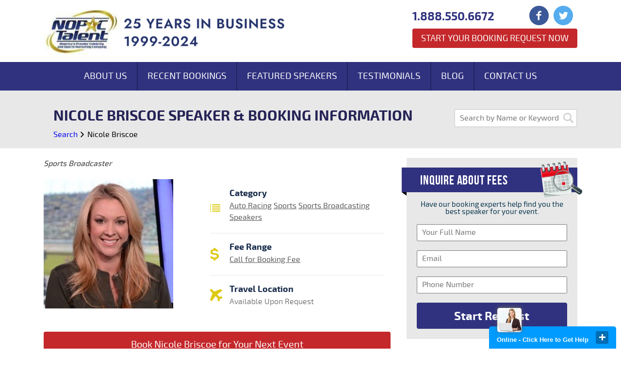

--- FILE ---
content_type: application/x-javascript;charset="utf-8"
request_url: https://my.clickdesk.com/rest/visitor/widget/preferences?widget_id=all_ag9zfmNsaWNrZGVza2NoYXRyDgsSBXVzZXJzGJmUqggM&url=https%3A%2F%2Fwww.nopactalent.com%2Fspeaker%2Fnicole-briscoe.php
body_size: 1640
content:
var widgetPrefsJSON = '{"helpdesk_widget_prefs":{"helpdesk_enabled":"false","hd_widgets":[]},"offline_form_prefs":{"offline_send_success_label":"Thanks for dropping by. We shall get back to you soon.","offline_form_email_required":"true","offline_message_label":"Message","offline_form_name_label":"Name","offline_form_custom_field_required":"true","offline_status_label":"Please leave your name and email address, we will get back to you soon. Thanks.","offline_custom_field_label":"Phone","offline_form_button_label":"Send Message","offline_namefield_emailvstext_label":"text","offline_form_show_custom_field_required":"true","offline_form_name_required":"true","offline_header_label":"We are online. Chat with us.","offline_emailvstext_label":"email","offline_send_success_salutation":"Dear","offline_form_email_label":"Email"},"created_time":1769123117242,"plan_type":"free","social_network":{"facebook_url":"http://facebook.com/","show_facebook":"no","twitter_token":"156749480-24yIBLTQAg87SrpojE0T9PquawR1jQSmvi1Hhavm","twitter_token_secret":"dKv0pRYSA7eWcEbVqLbxVwtdI6XWcOy9UCsm75SIY8Nwu","twitter_url":"http://twitter.com/","show_twitter":"no"},"language":{"current_language":"english"},"template_prefs":{"template":"ultra_theme","cdw-chat-form-text":"","custom_image":"https://s3.amazonaws.com/agilecrm/panel/uploaded-logo/1604937101099?id=upload-container","color":"#009bff","position":"bottom_right","theme_size":"big","mobile_optimized_chat":"false"},"userid":"1BICn","white_label_image_prefs":{"white_label_image_url_link":"http://www.clickdesk.com","white_label_image_url":"https://contactuswidget.appspot.com/images/clickdesklogo.png","whitelabel_company_name":"ClickDesk","disable_branding":"false","white_label_company_from_name":"Free livechat by ClickDesk"},"visitor_geo":{"country":"United States","country_code":"US","city":"columbus","latitude":"-83.003222","ip_address":"18.191.238.77","longitude":"39.962511"},"customvalidationmssgs_prefs":{"customstatusmssgs_name_field_label":"Please fill the required fields","customstatusmssgs_send_failure_mssg_label":"Sending failed.Please try again...","customstatusmssgs_email_field_label":"Enter the valid email address","customstatusmssgs_wait_status_label":"Please wait while we connect you to an available agent...","customstatusmssgs_wait_input_field_status_label":"Please wait...","customstatusmssgs_nosession_label":"You have no active chat session at this time.","customstatusmssgs_agent_exceeded_time_label":"It seems to be taking longer than usual. You can continue to be on hold or leave us an offline message.","customstatusmssgs_chat_required_label":"required","customstatusmssgs_send_request_label":"Sending...","customstatusmssgs_send_success_mssg_label":"We have saved your preferences","customstatusmssgs_chat_window_label":"Can we help?","customstatusmssgs_chat_visitor_label":"me","customstatusmssgs_message_field_label":"Enter your message to chat"},"emailtovisitor_form_prefs":{"emailtovisitor_form_cancel_button_text":"Cancel","emailtovisitor_form_status_message_label":"Please enter your name and email to receive the full transcript after the end of the chat session.","emailtovisitor_form_header_label":"Email me this chat transcript","emailtovisitor_form_send_button_text":"Send","emailtovisitor_form_email_label":"Email","emailtovisitor_form_name_label":"Name"},"custom_images_prefs":{"custom_offline_image_url":"http://my.clickdesk.com/images/ss/live-offline.png","custom_online_image_url":"http://my.clickdesk.com/images/ss/live-online.png"},"online_form_prefs":{"prechat_form_show_custom_field_required":"true","prechat_form_name_required":"true","prechat_custom_field_label":"Phone","prechat_form_message_label":"Message","prechat_form_custom_field_required":"true","prechat_form_button_label":"Initiate Chat","prechat_namefield_emailvstext_label":"text","show_prechat_form":"true","prechat_status_label":"Please enter your name and email address to begin chatting with us.","prechat_form_name_label":"Name","prechat_refill_form_fields":"true","prechat_header_label":"We are online. Chat with us.","prechat_form_email_required":"true","prechat_customfield_emailvstext_label":"text","prechat_form_email_label":"Email","prechat_emailvstext_label":"email"},"bubble_prefs":{"offline_transition_effect":"none","online_image_position":"right","online_image":"//d1gwclp1pmzk26.cloudfront.net/img/popups/popup-1c.png","online_transition_effect":"none","hide_offline":"false","show_bulb":"false","offline_image":"//d1gwclp1pmzk26.cloudfront.net/img/popups/popup-3d.png","mobile_online_text":"Chat","online_hide_eyecatcher":"true","offline_text":"Online - Click Here to Get Help","online_text":"Online - Click Here to Get Help","online_set_auto_width":"true","mobile_offline_text":"Chat","offline_image_position":"right","offline_set_auto_width":"true","offline_hide_eyecatcher":"true","alignment":"bottom_right","bubble_enabled":"yes"},"proactive_rules_updated":false,"button_prefs":{"color":"#444","position":"45%","alignment":"right","button_enabled":"no"},"status":"offline"}';